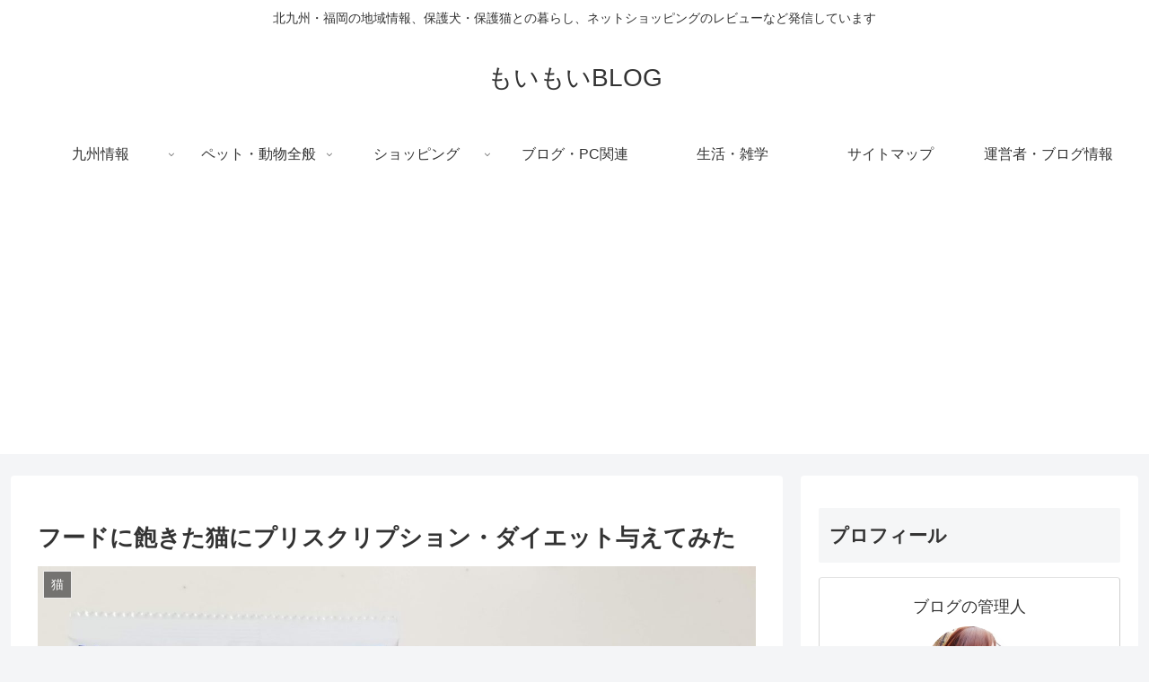

--- FILE ---
content_type: text/html; charset=utf-8
request_url: https://www.google.com/recaptcha/api2/aframe
body_size: 263
content:
<!DOCTYPE HTML><html><head><meta http-equiv="content-type" content="text/html; charset=UTF-8"></head><body><script nonce="yNNejDessmg0nt5oc3-VsA">/** Anti-fraud and anti-abuse applications only. See google.com/recaptcha */ try{var clients={'sodar':'https://pagead2.googlesyndication.com/pagead/sodar?'};window.addEventListener("message",function(a){try{if(a.source===window.parent){var b=JSON.parse(a.data);var c=clients[b['id']];if(c){var d=document.createElement('img');d.src=c+b['params']+'&rc='+(localStorage.getItem("rc::a")?sessionStorage.getItem("rc::b"):"");window.document.body.appendChild(d);sessionStorage.setItem("rc::e",parseInt(sessionStorage.getItem("rc::e")||0)+1);localStorage.setItem("rc::h",'1769665471647');}}}catch(b){}});window.parent.postMessage("_grecaptcha_ready", "*");}catch(b){}</script></body></html>